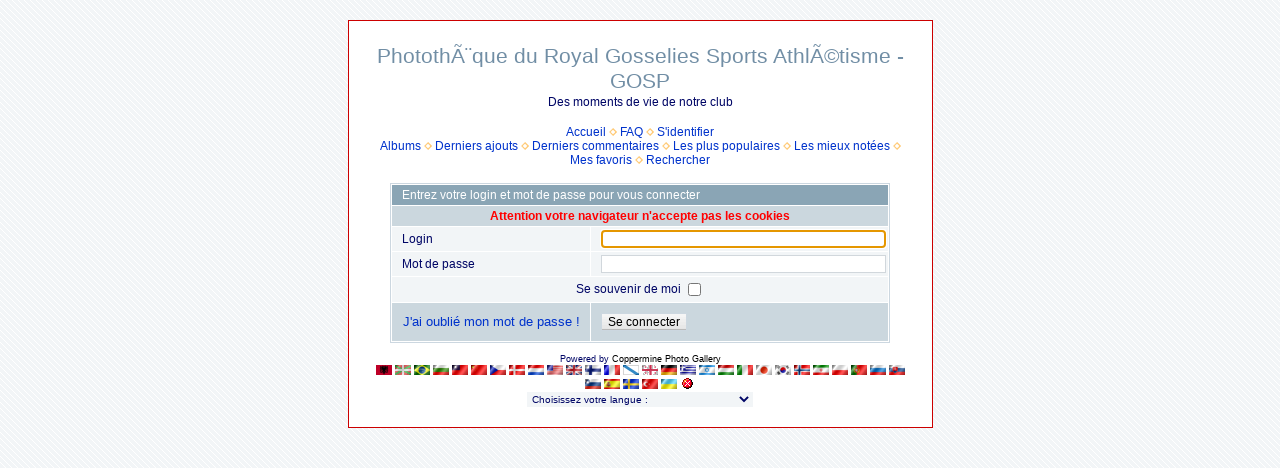

--- FILE ---
content_type: text/css
request_url: http://gonet.phpnet.org/photos/themes/water_drop/style.css
body_size: 2684
content:
/*************************
  Coppermine Photo Gallery
  ************************
  Copyright (c) 2003-2006 Coppermine Dev Team
  v1.1 originally written by Gregory DEMAR

  This program is free software; you can redistribute it and/or modify
  it under the terms of the GNU General Public License as published by
  the Free Software Foundation; either version 2 of the License, or
  (at your option) any later version.
  ********************************************
  Coppermine version: 1.4.9
  $Source$
  $Revision: 3197 $
  $Author: gaugau $
  $Date: 2006-08-01 22:30:09 +0200 (Di, 01 Aug 2006) $
**********************************************/

/* Colors used:                                */
/* --------------------------------------------*/
/* Hex 000000 = RGB   0,  0,  0 = black        */
/* Hex 5F5F5F = RGB  95, 95, 95 = light black  */
/* Hex BDBEBD = RGB 189,190,189 = dark grey    */
/* Hex D1D7DC = RGB 209,215,220 = medium grey  */
/* Hex CCD7E0 = RGB 204,215,224 = light grey   */
/* Hex CBD7DE = RGB 203,215,222 = steel grey   */
/* Hex F2F5F7 = RGB 242,245,247 = dark white   */
/* Hex EFEFEF = RGB 239,239,239 = dark white   */
/* Hex FFFFFF = RGB 255,255,255 = white        */
/* Hex 000666 = RGB   0,  6,102 = dark blue    */
/* Hex 0033CC = RBG   0, 91,104 = medium blue  */
/* Hex 718EA5 = RGB 113,142,165 = light blue   */
/* Hex 8AA5B5 = RGB 138,165,181 = light blue   */
/* if you don't like a color, just do a search */
/* and replace on the hex color...             */

body {
        background: url("images/bg.gif");
        background-color: #F2F5F7;
        font-family: "Trebuchet MS", Verdana, Geneva, Arial, sans-serif;
        font-size : 12px;
        color: #000666;
        margin: 0px;
}

table {
        font-size : 12px;
}

h1{
        font-weight: normal;
        font-size: 21px;
        font-family: "Trebuchet MS", Verdana, Arial, Helvetica, sans-serif;
        text-decoration: none;
        line-height : 120%;
        color: #718EA5;
        margin: 2px;
}

h2 {
        font-family: Arial, Helvetica, sans-serif;
        background-image : url(images/box_left_icon.gif);
        background-repeat : no-repeat;
        background-position : left;
        padding-left : 18px;
        font-size: 18px;
        margin: 0px;
}

h3 {
        font-weight: normal;
        font-family: "Trebuchet MS", Verdana, Geneva, Arial, sans-serif;
        font-size: 12px;
        margin: 2px;
}

p {
        font-family: Arial, Helvetica, sans-serif;
        font-size: 100%;
        margin: 2px 0px;
}

ul {
        margin-left: 5px;
        padding: 0px;
}

li {
        margin-left: 10px;
        margin-top: 4px;
        margin-bottom: 4px;
        padding: 0px;
        list-style-position: outside;
        list-style-type: disc;
}

.textinput {
        font-family: "Trebuchet MS", Verdana, Geneva, Arial, sans-serif;
        font-size: 100%;
        border: 1px solid #D1D7DC;
        padding-right: 3px;
        padding-left: 3px;
}

.listbox {
        font-family: "Trebuchet MS", Verdana, Geneva, Arial, sans-serif;
        font-size: 100%;
        border: 1px solid #D1D7DC;
        vertical-align : middle;
}

.button {
        font-family: Arial, Helvetica, sans-serif;
        font-size: 100%;
        border: 1px solid #CCD7E0;
        background-image : url(images/button_bg.gif);
        background-position : bottom;
}

.comment_button {
        font-family: Arial, Helvetica, sans-serif;
        font-size: 100%;
        border: 1px solid #CCD7E0;
        background-image : url(images/button_bg.gif);
        background-position : bottom;
        padding-left: 3px;
        padding-right: 3px;
}

.radio {
        font-family: "Trebuchet MS", Verdana, Geneva, Arial, sans-serif;
        font-size: 100%;
        vertical-align : middle;
}

.checkbox {
        font-family: "Trebuchet MS", Verdana, Geneva, Arial, sans-serif;
        font-size: 100%;
        vertical-align : middle;
}

a {
        color: #0033CC;
        text-decoration: none;
}

a:hover {
        color: #0033CC;
        text-decoration: underline;
}

.bblink a {
        color: #0033CC;
        text-decoration: none;
}

.bblink a:hover {
        color: #0033CC;
        text-decoration: underline;
}

.maintable {
        border: 1px solid #CCD7E0;
        background-color: #FFFFFF;
        margin-top: 1px;
        margin-bottom: 1px;
}

.tableh1 {
        font-family:  Verdana, Geneva, Arial, sans-serif;
        background : #8AA5B5 ;
        color: #FFFFFF;
        padding-top: 3px;
        padding-right: 10px;
        padding-bottom: 3px;
        padding-left: 10px;
}

.tableh1_compact {
        font-family:  Verdana, Geneva, Arial, sans-serif;
        background : #8AA5B5 ;
        color: #FFFFFF;
        padding-top: 2px;
        padding-right: 5px;
        padding-bottom: 2px;
        padding-left: 5px;
}

.tableh2 {
        background: #CBD7DE ;
        color : #000000;
        padding-top: 3px;
        padding-right: 10px;
        padding-bottom: 3px;
        padding-left: 10px;
}

.tableh2_compact {
        background: #CBD7DE ;
        color : #000000;
        padding-top: 2px;
        padding-right: 5px;
        padding-bottom: 2px;
        padding-left: 5px;
}

.tableb {
        background: #F2F5F7 ;
        padding-top: 3px;
        padding-right: 10px;
        padding-bottom: 3px;
        padding-left: 10px;
}

.tableb_compact {
        background: #F2F5F7 ;
        padding-top: 2px;
        padding-right: 5px;
        padding-bottom: 2px;
        padding-left: 5px;
}

.tablef {
        background: #CBD7DE ;
        padding-top: 10px;
        padding-right: 10px;
        padding-bottom: 10px;
        padding-left: 10px;
}

.catrow_noalb {
        background: #CBD7DE ;
        color : #000000;
        padding-top: 3px;
        padding-right: 10px;
        padding-bottom: 3px;
        padding-left: 10px;
}

.catrow {
        background: #F2F5F7 ;
        padding-top: 3px;
        padding-right: 10px;
        padding-bottom: 3px;
        padding-left: 10px;
}

.album_stat {
        font-size : 85%;
        margin: 5px 0px;
}

.thumb_filename {
        font-size: 80%;
        display: block;
}

.thumb_title {
        font-weight : bold;
        font-size: 80%;
        padding: 2px;
        display : block;
}

.thumb_caption {
        font-size: 80%;
        padding: 1px;
        display : block;
}

.thumb_caption a {
        text-decoration: underline;
        color: #000000;
}


.thumb_num_comments {
        font-weight: normal;
        font-size: 85%;
        padding: 2px;
        font-style : italic;
        display : block;
}

.user_thumb_infobox {
        margin-top: 1px;
        margin-bottom: 1px;
}

.user_thumb_infobox th {
        font-weight : bold;
        font-size: 100%;
        margin-top: 1px;
        margin-bottom: 1px;
        text-align : center;
}

.user_thumb_infobox td {
        font-size: 85%;
        margin-top: 1px;
        margin-bottom: 1px;
        text-align : center;
}

.user_thumb_infobox a {
        text-decoration: none;
        color: #000000;
}

.user_thumb_infobox a:hover {
        color: #000000;
        text-decoration: underline;
}

.sortorder_cell {
        background : #8AA5B5 ;
        color: #FFFFFF;
        padding-top: 0px;
        padding-bottom: 0px;
        padding-left: 0px;
        padding-right: 20px;
        margin: 0px;
}

.sortorder_options {
        font-family: Verdana, Arial, Helvetica, sans-serif;
        background : #8AA5B5 ;
        color: #FFFFFF;
        padding: 0px;
        margin: 0px;
        font-weight: normal;
        font-size: 80%;
        white-space: nowrap;
}

.navmenu {
        font-family: "Trebuchet MS", Verdana, Geneva, Arial, sans-serif;
        color: #FFFFFF;
        font-weight: bold;
        background : #8AA5B5 ;
        border-style: none;
}

.navmenu img {
        margin-top: 1px;
        margin-right: 5px;
        margin-bottom: 1px;
        margin-left: 5px;
}

.navmenu a {
        display: block;
        padding-top: 2px;
        padding-right: 5px;
        padding-bottom: 2px;
        padding-left: 5px;
        text-decoration: none;
        color: #FFFFFF;
}

.navmenu a:hover {
        background : #F2F5F7 ;
        text-decoration: none;
        color:         #000000;
}

.admin_menu_thumb {
        font-family: Arial, Helvetica, sans-serif;
        font-size: 90%;
        border: 1px solid #CCD7E0;
        background-image : url(images/button_bg.gif);
        background-position : bottom;
        color: #000000;
        font-weight: bold;
        margin-top: 0px;
        margin-bottom: 0px;
        width: 85px;
}

.admin_menu_thumb a {
        color: #000000;
        text-decoration: none;
        display: block;
        position: relative;
        padding-top: 1px;
        padding-bottom: 1px;
        padding-left: 10px;
        padding-right: 10px;
}


.admin_menu_thumb a:hover {
        color: #000000;
        text-decoration: underline;
}

.admin_menu {
        font-family: Arial, Helvetica, sans-serif;
        font-size: 90%;
        border: 1px solid #CCD7E0;
        background-image : url(images/button_bg.gif);
        background-position : bottom;
        background-repeat: repeat-x;
        background-color: #FFFFFF;
        color: #000000;
        margin-top: 0px;
        margin-bottom: 0px;
        text-align: center;
}

.admin_menu a {
        color: #000000;
        text-decoration: none;
        display: block;
        position: relative;
        padding-top: 1px;
        padding-bottom: 1px;
        padding-left: 2px;
        padding-right: 2px;
}

.admin_menu a:hover {
        color: #000000;
        text-decoration: underline;
}

td #admin_menu_anim {
        background-image : url(images/button_bg_anim.gif);
}

.comment_date{
        color : #5F5F5F;
        font-size: 90%;
        vertical-align : middle;
}

.image {
        border-style: solid;
        border-width:1px;
        border-color: #000000;
        margin: 2px;
}

.imageborder {
        border: 1px solid #000000;
        background-color: #FFFFFF;
        margin-top: 30px;
        margin-bottom: 30px;
}

.display_media {
        background: #F2F5F7 ;
        padding-top: 3px;
        padding-right: 10px;
        padding-bottom: 3px;
        padding-left: 10px;
}

.thumbnails {
        background: #F2F5F7 ;
        padding: 5px;
}

.footer {
        font-size : 9px;
}

.footer a {
        text-decoration: none;
        color: #000000;
}

.footer a:hover {
        color: #000000;
        text-decoration: underline;
}

.statlink {
        color: #FFFFFF;
}

.statlink a {
        text-decoration: none;
        color: #FFFFFF;
}

.statlink a:hover {
        color: #FFFFFF;
        text-decoration: underline;
}

.alblink a {
        text-decoration: underline;
        color: #000000;
}

.alblink a:hover {
        color: #000000;
        text-decoration: underline;
}

.catlink {
        display: block;
        margin-bottom: 2px;
}

.catlink a {
        text-decoration: underline;
        color: #000000;
}

.catlink a:hover {
        color: #000000;
        text-decoration: underline;
}

.topmenu {
        font-family: "Trebuchet MS", Verdana, Geneva, Arial, sans-serif;
        line-height : 130%;
        font-size : 110%;
}

.topmenu a {
        color : #0033CC;
        text-decoration : none;
}

.topmenu a:hover  {
        color : #0033CC;
        text-decoration : underline;
}

.img_caption_table {
        border: none;
        background-color: #FFFFFF;
        width : 100%;
        margin : 0px;
}

.img_caption_table th {
        background: #D1D7DC ;
        font-size : 100%;
        color : #000000;
        padding-top: 4px;
        padding-right: 10px;
        padding-bottom: 4px;
        padding-left: 10px;
        border-top : 1px solid #FFFFFF;
}

.img_caption_table td {
        background: #F2F5F7 ;
        padding-top: 6px;
        padding-right: 10px;
        padding-bottom: 6px;
        padding-left: 10px;
        border-top : 1px solid #FFFFFF;
        white-space: normal;
}

.debug_text {
        border: #BDBEBD;
        background-color: #EFEFEF;
        width : 100%;
        margin : 0px;
}

.clickable_option {
        cursor : default;

}

.listbox_lang {
        color: #000666;
        background-color: #F2F5F7;
        border: 1px solid #F2F5F7;
        font-size: 80%;
        font-family: Arial, Helvetica, sans-serif;
        vertical-align : middle;
}

#vanity a {
        display:block;
        width:57px;
        height:20px;
        margin: 3px 20px;
}
#vanity img {border:0}
#v_php {float:left;background-image:url(../../images/powered-php.gif);}
#v_php:hover {background-image:url(../../images/h_powered-php.gif);}
#v_mysql {float:left;background-image:url(../../images/powered-mysql.gif);}
#v_mysql:hover  {background-image:url(../../images/h_powered-mysql.gif);}
#v_xhtml {float:right;background-image:url(../../images/valid-xhtml10.gif);}
#v_xhtml:hover {background-image:url(../../images/h_valid-xhtml10.gif);}
#v_css {float:right;background-image:url(../../images/valid-css.gif);}
#v_css:hover{background-image:url(../../images/h_valid-css.gif);}